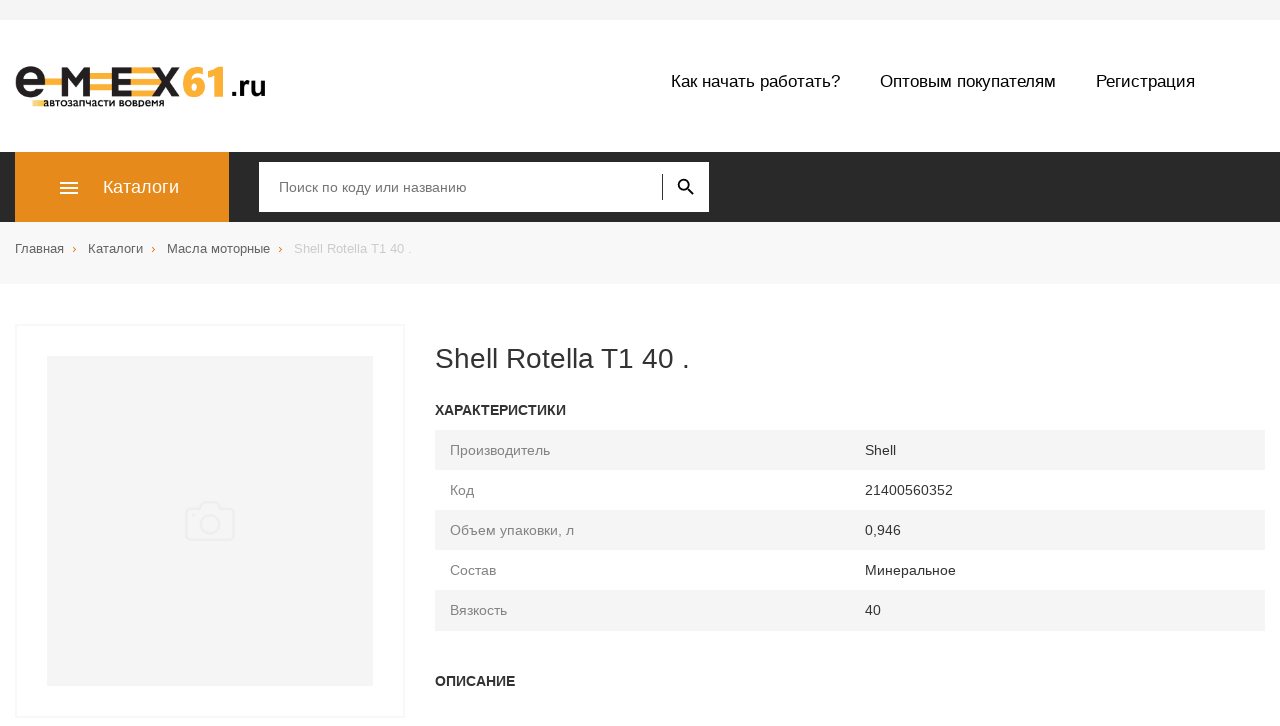

--- FILE ---
content_type: text/html;charset=UTF-8
request_url: http://www.emex61.ru/detail/46996/
body_size: 5337
content:
<!DOCTYPE html>
<html>
<head>
  <meta http-equiv="X-UA-Compatible" content="IE=edge">
  <meta name="viewport" content="width=device-width, initial-scale=1.0">
  <meta name="format-detection" content="telephone=no">
  <meta name="title" content=""/>
  <title>Shell Rotella T1 40 . :: Категория -Масла моторные - купить в Краснодаре, подобрать, сравнить цены</title>

  <link rel="shortcut icon" href="/favicon.ico" type="image/x-icon"/>
  <link rel="icon" href="/favicon.ico" type="image/x-icon"/>
  <meta http-equiv="Content-Type" content="text/html; charset=utf-8"/>  
  
  <link rel="stylesheet" type="text/css" href="/public/css/bootstrap.min.css" />
  <link rel="stylesheet" type="text/css" href="/public/css/style.css" />	<link rel="stylesheet" type="text/css" href="/public/css/detail.css" />
	<link rel="stylesheet" type="text/css" href="/public/css/my.css" /> 
  
</head>

<body>
  <div class="shadow"></div>

  <div id="page" class="wrapper"><div class="header hidden-xs">
  <div class="container">
    <div class="row">
      <div class="col-xs-12 header__wrapper">
        <div class="header__contact-wrapper">

        </div>
        
      </div>
    </div>
  </div>
</div>

<div class="header-nav">
  <div class="container">
    <div class="row">
      <div class="col-xs-12">
        <div class="header-nav__wrapper">
          <a href="/" class="header-nav__logo" title="emex logo">
            <picture class="header-nav__picture">
              <source srcset="/public/img/logo.png">
              <img class="header-nav__img" src="/public/img/logo.png" alt="emex logo">
            </picture>
              </a>
              <!--Begin Кнопка для показа меню-->
              <button class="btn-mobile header-nav__btn-mobile visible-xs">
                <div class="btn-mobile__line"></div>
              </button>             
              <div class="header-nav__menu hidden-xs">
                <!--Begin Основное меню-->
                <ul class="top-nav">

                  <li class="top-nav__item">
                    <a class="top-nav__link" href="/start/">Как начать работать?</a>
                  </li>

                  <li class="top-nav__item">
                    <a class="top-nav__link" href="/opt">Оптовым покупателям</a>
                  </li>

                  <li class="top-nav__item">
                    <a class="top-nav__link" href="/stocks/">Регистрация</a>
                  </li>                  
                  
                </ul>
                <!--End Основное меню-->
              </div>
            </div>
          </div>
        </div>
      </div>
    </div>


<div class="header-catalog" style="height: auto;">
  <div class="header-catalog__panel">
    <div class="container">
      <div class="row">

        <div class="col-xs-12 header-catalog__wrapper">
          <div class="menu-catalog header-catalog__menu hidden-xs">
            <button class="menu-catalog__btn"><span class="menu-catalog__btn-title">Каталоги</span></button><ul class="menu-catalog__list">    <li class="menu-catalog__item">
      <a class="menu-catalog__link menu-catalog__link--sub">Аксессуары<svg class="menu-catalog__arrow"><use xmlns:xlink="http://www.w3.org/1999/xlink" xlink:href="/public/img/svg/ui.svg#arrow"></use></svg>
      </a>

      <ul class="menu-catalog-sub">          <li class="menu-catalog-sub__item">
            <a class="menu-catalog-sub__link" href="/cat/22/">Внешний декор</a>
          </li>          <li class="menu-catalog-sub__item">
            <a class="menu-catalog-sub__link" href="/cat/23/">Защита</a>
          </li>          <li class="menu-catalog-sub__item">
            <a class="menu-catalog-sub__link" href="/cat/24/">Коврики</a>
          </li>          <li class="menu-catalog-sub__item">
            <a class="menu-catalog-sub__link" href="/cat/29/">Компрессоры, насосы и манометры</a>
          </li>          <li class="menu-catalog-sub__item">
            <a class="menu-catalog-sub__link" href="/cat/27/">Крепление для багажа</a>
          </li>          <li class="menu-catalog-sub__item">
            <a class="menu-catalog-sub__link" href="/cat/25/">Фаркопы</a>
          </li>          <li class="menu-catalog-sub__item">
            <a class="menu-catalog-sub__link" href="/cat/28/">Чехлы</a>
          </li>          <li class="menu-catalog-sub__item">
            <a class="menu-catalog-sub__link" href="/cat/26/">Щетки стеклоочистителя</a>
          </li>      </ul>
    </li>    <li class="menu-catalog__item">
      <a class="menu-catalog__link menu-catalog__link--sub">Масла и автохимия<svg class="menu-catalog__arrow"><use xmlns:xlink="http://www.w3.org/1999/xlink" xlink:href="/public/img/svg/ui.svg#arrow"></use></svg>
      </a>

      <ul class="menu-catalog-sub">          <li class="menu-catalog-sub__item">
            <a class="menu-catalog-sub__link" href="/cat/16/">Автокосметика</a>
          </li>          <li class="menu-catalog-sub__item">
            <a class="menu-catalog-sub__link" href="/cat/17/">Антифризы</a>
          </li>          <li class="menu-catalog-sub__item">
            <a class="menu-catalog-sub__link" href="/cat/20/">Жидкости тормозные</a>
          </li>          <li class="menu-catalog-sub__item">
            <a class="menu-catalog-sub__link" href="/cat/15/">Масла индустриальные</a>
          </li>          <li class="menu-catalog-sub__item">
            <a class="menu-catalog-sub__link" href="/cat/9/">Масла моторные</a>
          </li>          <li class="menu-catalog-sub__item">
            <a class="menu-catalog-sub__link" href="/cat/14/">Масла трансмиссионные и ГУР</a>
          </li>          <li class="menu-catalog-sub__item">
            <a class="menu-catalog-sub__link" href="/cat/19/">Присадки</a>
          </li>          <li class="menu-catalog-sub__item">
            <a class="menu-catalog-sub__link" href="/cat/21/">Прочая автохимия</a>
          </li>          <li class="menu-catalog-sub__item">
            <a class="menu-catalog-sub__link" href="/cat/18/">Смазки</a>
          </li>      </ul>
    </li>    <li class="menu-catalog__item">
      <a class="menu-catalog__link menu-catalog__link--sub">Прочее<svg class="menu-catalog__arrow"><use xmlns:xlink="http://www.w3.org/1999/xlink" xlink:href="/public/img/svg/ui.svg#arrow"></use></svg>
      </a>

      <ul class="menu-catalog-sub">          <li class="menu-catalog-sub__item">
            <a class="menu-catalog-sub__link" href="/cat/30/">Инструменты</a>
          </li>          <li class="menu-catalog-sub__item">
            <a class="menu-catalog-sub__link" href="/cat/33/">Одежда и обувь</a>
          </li>          <li class="menu-catalog-sub__item">
            <a class="menu-catalog-sub__link" href="/cat/34/">Прочие аксессуары</a>
          </li>          <li class="menu-catalog-sub__item">
            <a class="menu-catalog-sub__link" href="/cat/31/">Руководства по эксплуатации</a>
          </li>          <li class="menu-catalog-sub__item">
            <a class="menu-catalog-sub__link" href="/cat/32/">Сувенирная продукция</a>
          </li>      </ul>
    </li>    <li class="menu-catalog__item">
      <a class="menu-catalog__link menu-catalog__link--sub">Шины и диски<svg class="menu-catalog__arrow"><use xmlns:xlink="http://www.w3.org/1999/xlink" xlink:href="/public/img/svg/ui.svg#arrow"></use></svg>
      </a>

      <ul class="menu-catalog-sub">          <li class="menu-catalog-sub__item">
            <a class="menu-catalog-sub__link" href="/cat/36/">Диски</a>
          </li>          <li class="menu-catalog-sub__item">
            <a class="menu-catalog-sub__link" href="/cat/35/">Шины</a>
          </li>      </ul>
    </li>    <li class="menu-catalog__item">
      <a class="menu-catalog__link menu-catalog__link--sub">Электрооборудование<svg class="menu-catalog__arrow"><use xmlns:xlink="http://www.w3.org/1999/xlink" xlink:href="/public/img/svg/ui.svg#arrow"></use></svg>
      </a>

      <ul class="menu-catalog-sub">          <li class="menu-catalog-sub__item">
            <a class="menu-catalog-sub__link" href="/cat/38/">Автоэлектроника</a>
          </li>          <li class="menu-catalog-sub__item">
            <a class="menu-catalog-sub__link" href="/cat/37/">Аккумуляторные батареи</a>
          </li>      </ul>
    </li>
</ul>
          </div>



                <form class="search-form header-catalog__search-form" name="search_code" method="POST">
                  <div id="search_input">
                    <!-- <div class="input-group search-form__input-group"> -->
                      <div class="search-form__input-group">
                      <span role="status" aria-live="polite" class="ui-helper-hidden-accessible"></span><input class="search-form__input ui-autocomplete-input" type="text" name="article" value="" placeholder="Поиск по коду или названию" autocomplete="off"><div id="loading_search" style="display:none;"></div><input type="hidden" name="live_search" value="1">
                      <button class="search-form__submit" type="submit" name="search" title="найти"></button>                     
                  </div>
                
                </div>
                
              </form>
              
            </div>
          </div>
        </div>
      </div>
    </div>  <div id="breadcrumbs-line" class="breadcrumbs-line">
    <div class="container">
      <div class="row">
        <div id="breadcrumbs-list" class="col-xs-12">
          <ul class="breadcrumbs" itemscope="" itemtype="http://schema.org/BreadcrumbList">              <li itemprop="itemListElement" itemscope="" itemtype="http://schema.org/ListItem" class="breadcrumbs__item">
                <a itemprop="item" href="/" class="breadcrumbs__link">
                  <span itemprop="name">Главная</span>
                </a>
                <meta itemprop="position" content="1">
              </li>              <li itemprop="itemListElement" itemscope="" itemtype="http://schema.org/ListItem" class="breadcrumbs__item">
                <a itemprop="item" href="/cat/" class="breadcrumbs__link">
                  <span itemprop="name">Каталоги</span>
                </a>
                <meta itemprop="position" content="2">
              </li>              <li itemprop="itemListElement" itemscope="" itemtype="http://schema.org/ListItem" class="breadcrumbs__item">
                <a itemprop="item" href="/cat/9/" class="breadcrumbs__link">
                  <span itemprop="name">Масла моторные</span>
                </a>
                <meta itemprop="position" content="3">
              </li>              <li itemprop="itemListElement" itemscope="" itemtype="http://schema.org/ListItem" class="breadcrumbs__item breadcrumbs__item-end">
                <a itemprop="item" href="/detail/46996/" class="breadcrumbs__link">
                  <span itemprop="name">Shell Rotella T1 40 .</span>
                </a>
                <meta itemprop="position" content="4">
              </li>                   
          </ul>
        </div>
      </div>
    </div>
  </div>
<div class="content">
	<div id="content_inner" class="container  content-page">
		<div class="row">
			<div class="col-xs-12">

				<div class="dc-detail">
				
					<div class="dc-product-slider dc-detail__prod-slider">
						<div class="dc-product-slider__round">
							<div class="dc-product-slider__main">
								<div class="dc-product-slider__slides">										<div class="dc-product-slider__slide dc-detail__prod-slide dc-card__image--no-image hidden-xs"></div>								</div>
							</div>
						</div>
					</div>
			<div class="dc-detail__info">
				<h1 class="dc-detail__name">Shell Rotella T1 40 .</h1>

						
				<div class="dc-detail__info-section">

					<div class="dc-detail__section-header">Характеристики</div>
					<div class="dc-detail__features-items">
						<table>
							<tbody>
								<tr>
									<td>Производитель</td>
									<td>Shell</td>
								</tr>
								<tr>
									<td>Код</td>
									<td>21400560352</td>
								</tr>									<tr>
										<td>Объем упаковки, л</td>
										<td>0,946</td>
									</tr>									<tr>
										<td>Состав</td>
										<td>Минеральное</td>
									</tr>									<tr>
										<td>Вязкость</td>
										<td>40</td>
									</tr>							</tbody>
						</table>
					</div>
					
				</div>

				<div class="dc-detail__info-section">
					<div class="dc-detail__section-header">Описание</div>
					<div class="dc-detail__description-container dc-detail__description-container--open">
						<div class="dc-detail__description">
						</div>
					</div>					
				</div>

					</div>
				</div>

				<!-- Related details -->					<div class="dc-sugg dc-items-wrap__items dc-sugg--rows">
					<div class="dc-detail__section-header">Похожие товары</div>
    <div class="dc-sugg__item">
        <a href="/detail/16491/" class="dc-card dc-sugg__card">
      
        <span class="dc-card__image">            <img class="dc-card__picture" alt="Иконка:Shell SHELL ROTELLA T TRIPLE PROTECTION 15W-40 ." src="/public/product_images/new_thumbs/9/38504.jpeg">        </span>

          <span class="dc-card__data">
            <span class="dc-card__title">Shell SHELL ROTELLA T TRIPLE PROTECTION 15W-40 .</span>
              <div class="dc-characters dc-card__characters">             
                <div class="dc-characters__row">
                  <div class="dc-characters__prop-name"><span>Производитель</span></div>
                  <div class="dc-characters__prop-value">Shell</div>
                </div>                
                <div class="dc-characters__row">
                  <div class="dc-characters__prop-name"><span>Код</span></div>
                  <div class="dc-characters__prop-value">021400560260</div>
                </div>
            </div>
          </span>
          </a>      
      
    </div>
    <div class="dc-sugg__item">
        <a href="/detail/16496/" class="dc-card dc-sugg__card">
      
        <span class="dc-card__image">            <img class="dc-card__picture" alt="Иконка:Shell SHELL ROTELLA T TRIPLE PROTECTION 10W-30 ." src="/public/product_images/new_thumbs/9/38509.jpeg">        </span>

          <span class="dc-card__data">
            <span class="dc-card__title">Shell SHELL ROTELLA T TRIPLE PROTECTION 10W-30 .</span>
              <div class="dc-characters dc-card__characters">             
                <div class="dc-characters__row">
                  <div class="dc-characters__prop-name"><span>Производитель</span></div>
                  <div class="dc-characters__prop-value">Shell</div>
                </div>                
                <div class="dc-characters__row">
                  <div class="dc-characters__prop-name"><span>Код</span></div>
                  <div class="dc-characters__prop-value">021400560703</div>
                </div>
            </div>
          </span>
          </a>      
      
    </div>
    <div class="dc-sugg__item">
        <a href="/detail/15561/" class="dc-card dc-sugg__card">
      
        <span class="dc-card__image">            <img class="dc-card__picture" alt="Иконка:Shell SHELL ROTELLA T TRIPLE PROTECTION 10W-30 ." src="/public/product_images/new_thumbs/9/38510.jpeg">        </span>

          <span class="dc-card__data">
            <span class="dc-card__title">Shell SHELL ROTELLA T TRIPLE PROTECTION 10W-30 .</span>
              <div class="dc-characters dc-card__characters">             
                <div class="dc-characters__row">
                  <div class="dc-characters__prop-name"><span>Производитель</span></div>
                  <div class="dc-characters__prop-value">Shell</div>
                </div>                
                <div class="dc-characters__row">
                  <div class="dc-characters__prop-name"><span>Код</span></div>
                  <div class="dc-characters__prop-value">021400560710</div>
                </div>
            </div>
          </span>
          </a>      
      
    </div>
    <div class="dc-sugg__item">
        <a href="/detail/16490/" class="dc-card dc-sugg__card">
      
        <span class="dc-card__image">            <img class="dc-card__picture" alt="Иконка:Shell SHELL ROTELLA T TRIPLE PROTECTION 15W-40 ." src="/public/product_images/new_thumbs/9/38502.jpeg">        </span>

          <span class="dc-card__data">
            <span class="dc-card__title">Shell SHELL ROTELLA T TRIPLE PROTECTION 15W-40 .</span>
              <div class="dc-characters dc-card__characters">             
                <div class="dc-characters__row">
                  <div class="dc-characters__prop-name"><span>Производитель</span></div>
                  <div class="dc-characters__prop-value">Shell</div>
                </div>                
                <div class="dc-characters__row">
                  <div class="dc-characters__prop-name"><span>Код</span></div>
                  <div class="dc-characters__prop-value">021400560208</div>
                </div>
            </div>
          </span>
          </a>      
      
    </div>
					</div>				<!-- END Related details -->

			</div>
		</div>
	</div>
</div>
<div class="arrow_top" style="display: none;"></div><footer class="footer">  
  <div class="container">
    <div class="row">
      <div class="col-xs-12 footer__container">       
                  <div class="footer__menu">

                    <div class="menu-footer">

                      <section class="menu-footer__group">
                        <div class="menu-footer__wrap">
                          <h4 class="menu-footer__title">Аксессуары</h4>
                          
                          <ul class="menu-footer__list">
                            <li class="menu-footer__item"><a class="menu-footer__link" href="/cat/22/">Внешний декор</a></li>
                            <li class="menu-footer__item"><a class="menu-footer__link" href="/cat/23/">Защита</a></li>
                            <li class="menu-footer__item"><a class="menu-footer__link" href="/cat/24/">Коврики</a></li>
                            <li class="menu-footer__item"><a class="menu-footer__link" href="/cat/29/">Компрессоры, насосы и манометры</a></li>
                            <li class="menu-footer__item"><a class="menu-footer__link" href="/cat/27/">Крепление для багажа</a></li>
                            <li class="menu-footer__item"><a class="menu-footer__link" href="/cat/25/">Фаркопы</a></li>
                            <li class="menu-footer__item"><a class="menu-footer__link" href="/cat/28/">Чехлы</a></li>
                            <li class="menu-footer__item"><a class="menu-footer__link" href="/cat/26/">Щетки стеклоочистителя</a></li>
                          </ul>

                        </div>
                      </section>

                      <section class="menu-footer__group">
                        <div class="menu-footer__wrap">
                          <h4 class="menu-footer__title">Масла и автохимия</h4>
                          
                          <ul class="menu-footer__list">
                            <li class="menu-footer__item"><a class="menu-footer__link" href="/cat/16/">Автокосметика</a></li>
                            <li class="menu-footer__item"><a class="menu-footer__link" href="/cat/17/">Антифризы</a></li>
                            <li class="menu-footer__item"><a class="menu-footer__link" href="/cat/20/">Жидкости тормозные</a></li>
                            <li class="menu-footer__item"><a class="menu-footer__link" href="/cat/15/">Масла индустриальные</a></li>
                            <li class="menu-footer__item"><a class="menu-footer__link" href="/cat/9/">Масла моторные</a></li>
                            <li class="menu-footer__item"><a class="menu-footer__link" href="/cat/14/">Масла трансмиссионные и ГУР</a></li>
                            <li class="menu-footer__item"><a class="menu-footer__link" href="/cat/19/">Присадки</a></li>
                            <li class="menu-footer__item"><a class="menu-footer__link" href="/cat/21/">Прочая автохимия</a></li>
                            <li class="menu-footer__item"><a class="menu-footer__link" href="/cat/18/">Смазки</a></li>
                          </ul>
                            
                            
                          </ul>
                        </div>
                      </section>

                      <section class="menu-footer__group">
                        <div class="menu-footer__wrap">
                          <h4 class="menu-footer__title">Прочее</h4>
                          
                          <ul class="menu-footer__list">
                            <li class="menu-footer__item"><a class="menu-footer__link" href="/cat/30/">Инструменты</a></li>
                            <li class="menu-footer__item"><a class="menu-footer__link" href="/cat/33/">Одежда и обувь</a></li>
                            <li class="menu-footer__item"><a class="menu-footer__link" href="/cat/34/">Прочие аксессуары</a></li>
                            <li class="menu-footer__item"><a class="menu-footer__link" href="/cat/31/">Руководства по эксплуатации</a></li>
                            <li class="menu-footer__item"><a class="menu-footer__link" href="/cat/32/">Сувенирная продукция</a></li>
                          </ul>

                        </div>
                      </section>

                      <section class="menu-footer__group">
                        <div class="menu-footer__wrap">
                          <h4 class="menu-footer__title">Шины и диски</h4>

                          <ul class="menu-footer__list">
                            <li class="menu-footer__item"><a class="menu-footer__link" href="/cat/36/">Диски</a></li>
                            <li class="menu-footer__item"><a class="menu-footer__link" href="/cat/35/">Шины</a></li>
                          </ul>

                          <h4 class="menu-footer__title">Электрооборудование</h4>

                          <ul class="menu-footer__list">
                            <li class="menu-footer__item"><a class="menu-footer__link" href="/cat/38/">Автоэлектроника</a></li>
                            <li class="menu-footer__item"><a class="menu-footer__link" href="/cat/37/">Аккумуляторные батареи</a></li>
                          </ul>

                        </div>
                      </section>
                      
                    </div>
                  </div>
                  </div>
                </div>
  </div> <!-- end div.container -->


              <div class="footer__bottom">
                <div class="container">
                  <div class="row">
                    <div class="col-xs-12">
                      <div class="pull-left copyright-company">©2026, emex61.ru</div>
                      </div>
                    </div>
                  </div>
                </footer>

              </div>



                <div class="navbar-push visible-xs">
                  <div class="navbar-push__inner">
                    <button class="navbar-push__close btn-close-nav"></button>
                    <div class="mobile-nav">
                      <div class="mobile-nav__item">
                        <div class="mobile-nav__header">
                          <div class="mobile-nav__title">Меню</div>
                          
                        </div><ul class="mobile-menu">    <li class="mobile-menu__item mobile-menu__item--dropdown">
      <a class="mobile-menu__link" href="">Аксессуары</a>
      <ul class="mobile-menu-sub">          <li class="mobile-menu-sub__item">
            <a class="mobile-menu-sub__link " href="/cat/22/">Внешний декор</a>
          </li>          <li class="mobile-menu-sub__item">
            <a class="mobile-menu-sub__link " href="/cat/23/">Защита</a>
          </li>          <li class="mobile-menu-sub__item">
            <a class="mobile-menu-sub__link " href="/cat/24/">Коврики</a>
          </li>          <li class="mobile-menu-sub__item">
            <a class="mobile-menu-sub__link " href="/cat/29/">Компрессоры, насосы и манометры</a>
          </li>          <li class="mobile-menu-sub__item">
            <a class="mobile-menu-sub__link " href="/cat/27/">Крепление для багажа</a>
          </li>          <li class="mobile-menu-sub__item">
            <a class="mobile-menu-sub__link " href="/cat/25/">Фаркопы</a>
          </li>          <li class="mobile-menu-sub__item">
            <a class="mobile-menu-sub__link " href="/cat/28/">Чехлы</a>
          </li>          <li class="mobile-menu-sub__item">
            <a class="mobile-menu-sub__link " href="/cat/26/">Щетки стеклоочистителя</a>
          </li>      </ul>
    </li>    <li class="mobile-menu__item mobile-menu__item--dropdown">
      <a class="mobile-menu__link" href="">Масла и автохимия</a>
      <ul class="mobile-menu-sub">          <li class="mobile-menu-sub__item">
            <a class="mobile-menu-sub__link " href="/cat/16/">Автокосметика</a>
          </li>          <li class="mobile-menu-sub__item">
            <a class="mobile-menu-sub__link " href="/cat/17/">Антифризы</a>
          </li>          <li class="mobile-menu-sub__item">
            <a class="mobile-menu-sub__link " href="/cat/20/">Жидкости тормозные</a>
          </li>          <li class="mobile-menu-sub__item">
            <a class="mobile-menu-sub__link " href="/cat/15/">Масла индустриальные</a>
          </li>          <li class="mobile-menu-sub__item">
            <a class="mobile-menu-sub__link " href="/cat/9/">Масла моторные</a>
          </li>          <li class="mobile-menu-sub__item">
            <a class="mobile-menu-sub__link " href="/cat/14/">Масла трансмиссионные и ГУР</a>
          </li>          <li class="mobile-menu-sub__item">
            <a class="mobile-menu-sub__link " href="/cat/19/">Присадки</a>
          </li>          <li class="mobile-menu-sub__item">
            <a class="mobile-menu-sub__link " href="/cat/21/">Прочая автохимия</a>
          </li>          <li class="mobile-menu-sub__item">
            <a class="mobile-menu-sub__link " href="/cat/18/">Смазки</a>
          </li>      </ul>
    </li>    <li class="mobile-menu__item mobile-menu__item--dropdown">
      <a class="mobile-menu__link" href="">Прочее</a>
      <ul class="mobile-menu-sub">          <li class="mobile-menu-sub__item">
            <a class="mobile-menu-sub__link " href="/cat/30/">Инструменты</a>
          </li>          <li class="mobile-menu-sub__item">
            <a class="mobile-menu-sub__link " href="/cat/33/">Одежда и обувь</a>
          </li>          <li class="mobile-menu-sub__item">
            <a class="mobile-menu-sub__link " href="/cat/34/">Прочие аксессуары</a>
          </li>          <li class="mobile-menu-sub__item">
            <a class="mobile-menu-sub__link " href="/cat/31/">Руководства по эксплуатации</a>
          </li>          <li class="mobile-menu-sub__item">
            <a class="mobile-menu-sub__link " href="/cat/32/">Сувенирная продукция</a>
          </li>      </ul>
    </li>    <li class="mobile-menu__item mobile-menu__item--dropdown">
      <a class="mobile-menu__link" href="">Шины и диски</a>
      <ul class="mobile-menu-sub">          <li class="mobile-menu-sub__item">
            <a class="mobile-menu-sub__link " href="/cat/36/">Диски</a>
          </li>          <li class="mobile-menu-sub__item">
            <a class="mobile-menu-sub__link " href="/cat/35/">Шины</a>
          </li>      </ul>
    </li>    <li class="mobile-menu__item mobile-menu__item--dropdown">
      <a class="mobile-menu__link" href="">Электрооборудование</a>
      <ul class="mobile-menu-sub">          <li class="mobile-menu-sub__item">
            <a class="mobile-menu-sub__link " href="/cat/38/">Автоэлектроника</a>
          </li>          <li class="mobile-menu-sub__item">
            <a class="mobile-menu-sub__link " href="/cat/37/">Аккумуляторные батареи</a>
          </li>      </ul>
    </li>  
  <li class="mobile-menu__item ">
    <a class="mobile-menu__link" href="/start/">Как начать работать?</a>
  </li>
  <li class="mobile-menu__item ">
    <a class="mobile-menu__link" href="/opt">Оптовым покупателям</a>
  </li>
  <li class="mobile-menu__item ">
    <a class="mobile-menu__link" href="/stocks/">Регистрация</a>
  </li>

</ul>                        
                      </div>
                      
                    </div>
                  </div>
                </div>

  <script type="text/javascript" src="/public/js/jquery-2.1.3.min.js"></script>
  <script type="text/javascript" src="/public/js/bootstrap.min.js"></script>	<script type="text/javascript" src="/public/js/script.js"></script>
	<script type="text/javascript" src="/public/js/my.js"></script>
  <!-- Yandex.Metrika counter -->
  <script type="text/javascript" >
      (function (d, w, c) {
          (w[c] = w[c] || []).push(function() {
              try {
                  w.yaCounter38651355 = new Ya.Metrika({
                      id:38651355,
                      clickmap:true,
                      trackLinks:true,
                      accurateTrackBounce:true,
                      ecommerce:"dataLayer"
                  });
              } catch(e) { }
          });

          var n = d.getElementsByTagName("script")[0],
              s = d.createElement("script"),
              f = function () { n.parentNode.insertBefore(s, n); };
          s.type = "text/javascript";
          s.async = true;
          s.src = "https://mc.yandex.ru/metrika/watch.js";

          if (w.opera == "[object Opera]") {
              d.addEventListener("DOMContentLoaded", f, false);
          } else { f(); }
      })(document, window, "yandex_metrika_callbacks");
  </script>
  <noscript><div><img src="https://mc.yandex.ru/watch/38651355" style="position:absolute; left:-9999px;" alt="" /></div></noscript>
  <!-- /Yandex.Metrika counter -->

              </body></html>

--- FILE ---
content_type: text/css
request_url: http://www.emex61.ru/public/css/detail.css
body_size: 15154
content:
/*! CSS Used from: http://qpar.auto-vision.ru/_syscss/style.min.css?5956 */

.content-page h1 {
    font-size: 32px;
    margin-bottom: 26px;
    font-weight: 500;
}


/*! CSS Used from: http://qpar.auto-vision.ru/_syscss/dc.min.css?5956 */

.dc-detail {
    padding-top: 20px;
    margin-bottom: 50px;
}

@media only screen and (min-width:900px) {
    .dc-detail {
        display: -webkit-box;
        display: -ms-flexbox;
        display: flex;
        -webkit-box-align: start;
        -ms-flex-align: start;
        align-items: flex-start;
    }
}

.dc-detail__prod-slider {
    margin-bottom: 40px;
    width: 100%;
}

@media only screen and (min-width:900px) {
    .dc-detail__prod-slider {
        width: 390px;
        min-width: 390px;
        margin-right: 30px;
    }
}

.dc-detail__prod-slide {
    width: 100%;
    height: 330px;
}

@media only screen and (min-width:900px) {
    .dc-detail__prod-slide {
        width: 330px;
    }
}

.dc-detail__features-items table,
.dc-detail__info {
    width: 100%;
}

.dc-detail__info-section {
    margin-bottom: 40px;
}

.dc-detail__name {
    display: block;
    margin: 20px 0;
    font-size: 32px;
}

.dc-detail__info-section {
    font-size: 14px;
}

.dc-detail__section-header {
    display: block;
    font-weight: 700;
    text-transform: uppercase;
    margin-bottom: 10px;
}

.dc-detail__features-items {
    border-bottom: 1px solid #f5f5f5;
    max-height: 241px;
    overflow: hidden;
    transition: all .3s ease;
}

.dc-detail__features-items tr:nth-child(odd) {
    background-color: #f5f5f5;
}

.dc-detail__features-items td {
    width: 50%;
    padding: 10px 15px;
}

.dc-detail__features-items td:first-child {
    color: #848484;
}

.dc-detail__collapse-btn {
    display: inline-block;
    opacity: 0;
    transition: all .1s ease;
    margin-top: 15px;
    color: #d41a31;
    font-size: 15px;
    padding-right: 14px;
    padding-left: 2px;
    margin-bottom: 5px;
    position: relative;
    cursor: pointer;
}

.dc-detail__collapse-btn:after {
    content: '';
    position: absolute;
    left: 0;
    bottom: -2px;
    border-top: 1px dashed #d41a31;
    width: 100%;
}

.dc-detail__collapse-btn:hover:after {
    border-top: 1px solid #d41a31;
}

.dc-detail__collapse-btn--active {
    opacity: 1;
}

.dc-detail__collapse-btn--open>span {
    -webkit-transform: translateY(-50%) rotate(90deg);
    -ms-transform: translateY(-50%) rotate(90deg);
    transform: translateY(-50%) rotate(90deg);
}

.dc-detail__collapse-btn-arrow {
    content: '';
    position: absolute;
    right: 2px;
    top: 50%;
    width: 5px;
    height: 9px;
    background-image: url(data:image/svg+xml;charset=utf-8,%3Csvg data-name='%26%23x421;%26%23x43B;%26%23x43E;%26%23x439; 1' xmlns='http://www.w3.org/2000/svg' viewBox='0 0 6.99 12' fill='%23d41a31'%3E%3Ctitle%3Earrow%3C/title%3E%3Cpath class='cls-1' d='M7 1.41L2.67 6 7 10.59 5.66 12 0 6l5.66-6z'/%3E%3C/svg%3E);
    background-position: center;
    background-repeat: no-repeat;
    background-size: contain;
    -webkit-transform: translateY(-50%) rotate(-90deg);
    -ms-transform: translateY(-50%) rotate(-90deg);
    transform: translateY(-50%) rotate(-90deg);
}

.dc-detail__description-container {
    max-height: 60px;
    overflow: hidden;
    transition: all .3s ease;
}

.dc-detail__description-container--open {
    max-height: 100%!important;
}


/*! CSS Used from: http://qpar.auto-vision.ru/_css/client_styles.css?2461 */

.btn {
    background-color: #e68a1c;
    border: 1px solid #e68a1c;
}

.btn:active,
.btn:focus,
.btn:hover {
    background-color: #e68a1c;
    border-color: #e68a1c;
}

.dc-view-settings__sort-link--current {
    color: #e68a1c;
}

.dc-filter-clist__item:focus,
.dc-filter-clist__item:hover {
    color: #e68a1c;
}

.dc-data-filter__section--active::after {
    background: #e68a1c;
}

.dc-search input[type=submit]:focus,
.dc-search input[type=submit]:hover,
.dc-search__submit:focus,
.dc-search__submit:hover {
    background-color: #e68a1c!important;
}

a:active,
a:focus,
a:hover {
    color: #e68a1c;
    text-decoration: none;
}

/* manual added */

.dc-product-slider__round {
    padding: 30px;
    border: 2px solid #f8f8f8;
    width: 100%;
    position: relative;
}

.dc-product-slider__main {
    position: relative;
    font-size: 0;
    line-height: 0;
    overflow: hidden;
    white-space: nowrap;
    width: 100%;
}

.dc-product-slider__slide {
    position: relative;
    display: inline-block;
    vertical-align: top;
}

.dc-product-slider__picture {
    margin: auto;
    max-width: 100%;
    max-height: 100%;
    display: inline-block;
    position: absolute;
    top: 50%;
    left: 50%;
    -webkit-transform: translateY(-50%) translateX(-50%);
    -ms-transform: translateY(-50%) translateX(-50%);
    transform: translateY(-50%) translateX(-50%);
}

/*! CSS Used from: http://qpar.auto-vision.ru/_syscss/dc.min.css?2461 */

.dc-buy-info {
    display: -webkit-box;
    display: -ms-flexbox;
    display: flex;
    -webkit-box-align: center;
    -ms-flex-align: center;
    align-items: center;
}

.dc-card {
    display: -webkit-box;
    display: -ms-flexbox;
    display: flex;
    color: #292929;
    -webkit-box-orient: horizontal;
    -webkit-box-direction: normal;
    -ms-flex-direction: row;
    flex-direction: row;
    -webkit-box-align: center;
    -ms-flex-align: center;
    align-items: center;
}

@media only screen and (min-width:520px) {
    .dc-card {
        -webkit-box-orient: vertical;
        -webkit-box-direction: normal;
        -ms-flex-direction: column;
        flex-direction: column;
    }
}

.dc-card:focus,
.dc-card:hover {
    text-decoration: none;
    color: #292929;
}

.dc-card__image {
    display: block;
    position: relative;
    height: 100px;
    text-align: center;
    overflow: hidden;
    min-width: 100px;
    max-width: 100px;
    padding-right: 10px;
}

@media only screen and (min-width:520px) {
    .dc-card__image {
        padding-right: 0;
    }
}

@media only screen and (min-width:600px) {
    .dc-card__image {
        margin-bottom: 20px;
    }
}

.dc-card__image--no-image {
    background-color: #f5f5f5;
    background-image: url("data:image/svg+xml;charset=utf-8,%3Csvg xmlns='http://www.w3.org/2000/svg' viewBox='0 0 50 40' fill='%23eee'%3E%3Cpath class='st0' d='M0 12.2V34c0 3.3 2.7 6 6.1 6h37.8c3.4 0 6.1-2.7 6.1-6V12.2c0-3.2-2.6-5.7-5.8-5.7h-8.1l-.2-.8C35.1 2.3 32.1 0 28.6 0h-7.2c-3.5 0-6.5 2.3-7.3 5.7l-.2.8H5.8C2.6 6.5 0 9.1 0 12.2zM14.9 9c.6 0 1.1-.4 1.2-1l.4-1.8C17 4 19 2.4 21.3 2.4h7.2c2.3 0 4.3 1.5 4.8 3.8l.6 1.8c.1.6.6 1 1.2 1h9.1c1.8 0 3.3 1.5 3.3 3.3V34c0 2-1.6 3.6-3.6 3.6H6.1c-2 0-3.6-1.6-3.6-3.6V12.2C2.5 10.4 4 9 5.8 9h9.1z'/%3E%3Cpath class='st0' d='M8.5 12.6c.9 0 1.7.7 1.7 1.6 0 .9-.7 1.6-1.7 1.6-.9 0-1.7-.7-1.7-1.6 0-.9.7-1.6 1.7-1.6zM25 33.7c5.8 0 10.5-4.6 10.5-10.3C35.5 17.6 30.8 13 25 13s-10.5 4.6-10.5 10.3c0 5.7 4.7 10.4 10.5 10.4zm0-18.3c4.4 0 8 3.5 8 7.9 0 4.3-3.6 7.9-8 7.9s-8-3.5-8-7.9c0-4.3 3.6-7.9 8-7.9z'/%3E%3C/svg%3E");
    background-position: center;
    background-repeat: no-repeat;
    background-size: 50px;
}

@media only screen and (min-width:520px) {
    .dc-card__image--no-image {
        width: 100%;
    }
}

.dc-card__picture {
    object-fit: cover;
    max-height: 100%;
    max-width: 100%;
    margin: auto;
    height: 100%;
}

.dc-card__data {
    display: block;
    overflow: hidden;
    padding-left: 10px;
    -webkit-box-flex: 1;
    -ms-flex-positive: 1;
    flex-grow: 1;
}

@media only screen and (min-width:520px) {
    .dc-card__data {
        padding-left: 0;
    }
}

.dc-card__title {
    display: block;
    text-overflow: ellipsis;
    white-space: nowrap;
    overflow: hidden;
    font-size: 14px;
    font-weight: 700;
    margin-bottom: 10px;
    min-height: 19px;
}

@media only screen and (min-width:600px) {
    .dc-card__title {
        font-size: 16px;
        margin-bottom: 16px;
        min-height: 22px;
    }
}

.dc-card__characters {
    font-size: 13px;
    width: 100%;
}

@media only screen and (min-width:520px) {
    .dc-sugg--rows .dc-card__image {
        margin-bottom: 0;
        margin-right: 20px;
        height: 100px;
        width: 100px;
        -webkit-box-flex: 0;
        -ms-flex: none;
        flex: none;
    }
    .dc-sugg--rows .dc-card__picture {
        height: 100%;
    }
}

.dc-characters__row {
    display: -webkit-box;
    display: -ms-flexbox;
    display: flex;
    -webkit-box-orient: horizontal;
    -webkit-box-direction: normal;
    -ms-flex-direction: row;
    flex-direction: row;
    -ms-flex-wrap: nowrap;
    flex-wrap: nowrap;
    max-width: 100%;
    -webkit-box-align: stretch;
    -ms-flex-align: stretch;
    align-items: stretch;
    margin-bottom: 1px;
}

.dc-characters__prop-name {
    color: #767676;
    width: 65%;
    padding-right: 10px;
    box-sizing: border-box;
    display: inline-block;
    white-space: normal;
    word-wrap: break-word;
}

@media only screen and (max-width:599px) {
    .dc-characters__prop-name {
        display: none;
    }
}

.dc-characters__prop-value {
    width: 35%;
    box-sizing: border-box;
    display: inline-block;
    white-space: nowrap;
    overflow: hidden;
    text-overflow: ellipsis;
}

@media only screen and (max-width:599px) {
    .dc-characters__prop-value {
        width: 100%;
    }
}

.dc-data-filter {
    background: #f0f0f0;
}

.dc-data-filter__section {
    padding: 20px;
    border-bottom: 1px solid #e0e0e0;
}

.dc-data-filter__section:last-child {
    border-bottom: none;
}

.dc-data-filter__section--active {
    position: relative;
}

.dc-data-filter__section--active::after {
    content: '';
    display: block;
    position: absolute;
    left: 1px;
    height: 20px;
    width: 3px;
    top: 20px;
    background: #c62828;
}

.dc-data-filter__filter-button {
    padding: 8px 10px;
    display: block;
    font-size: 14px;
    width: 100%;
    border: none;
    margin-bottom: 10px;
}

.dc-data-filter__filter-button i {
    vertical-align: baseline;
    margin: 0 5px;
}

.dc-data-filter__filter-button:last-child {
    margin-bottom: 0;
}

.dc-data-filter__filter-button--reset {
    background: #292929;
}

.dc-data-filter__filter-button--reset:focus,
.dc-data-filter__filter-button--reset:hover {
    background: #292929;
}

.dc-filter-clist {
    display: -webkit-box;
    display: -ms-flexbox;
    display: flex;
    -webkit-box-orient: vertical;
    -webkit-box-direction: normal;
    -ms-flex-direction: column;
    flex-direction: column;
    -webkit-box-align: start;
    -ms-flex-align: start;
    align-items: flex-start;
}

.dc-filter-clist__item {
    font-size: 14px;
    clear: both;
    padding-left: 25px;
    color: #292929;
    position: relative;
    line-height: 15px;
    margin-bottom: 8px;
}

.dc-filter-clist__item::before {
    content: '';
    position: absolute;
    top: 0;
    left: 0;
    width: 16px;
    display: block;
    height: 16px;
    background-color: #fff;
}

.dc-filter-clist__item:focus,
.dc-filter-clist__item:hover {
    color: #c62828;
    text-decoration: none;
    cursor: pointer;
}

.dc-filter-expand__label {
    font-size: 16px;
    padding-right: 20px;
    position: relative;
}

.dc-filter-expand__label:hover {
    cursor: pointer;
}

.dc-filter-expand__label::after {
    content: "";
    display: block;
    position: absolute;
    width: 0;
    height: 0;
    border-style: solid;
    border-width: 4px 4px 0;
    border-color: #292929 transparent transparent;
    right: 5px;
    top: 8px;
    transition: transform .2s ease;
    transition: transform .2s ease, -webkit-transform .2s ease;
}

.dc-filter-expand__content {
    max-height: 0;
    overflow-x: hidden;
    overflow-y: hidden;
    opacity: 0;
    transition: max-height .15s ease-in-out .1s, opacity .1s ease, margin-top 0s ease .1s;
    margin-right: -6px;
    padding-right: 6px;
}

.dc-filter-expand--open .dc-filter-expand__content {
    max-height: 200px;
    overflow-y: auto;
    opacity: 1;
    margin-top: 20px;
    transition: max-height .15s ease-in-out, opacity .1s ease .1s;
}

.dc-filter-expand--open .dc-filter-expand__label::after {
    -webkit-transform: rotate(-180deg);
    -ms-transform: rotate(-180deg);
    transform: rotate(-180deg);
}

.dc-icon {
    display: inline-block;
    background-repeat: no-repeat;
    background-position: center;
    background-size: cover;
    width: .8em;
    height: .8em;
}

.dc-icon--close {
    background-image: url("data:image/svg+xml;charset=utf-8,%3Csvg xmlns='http://www.w3.org/2000/svg' viewBox='0 0 9.9 9.9' fill='%23fff'%3E%3Cpath class='st0' d='M1.4 0l8.5 8.5-1.4 1.4L0 1.4 1.4 0z'/%3E%3Cpath class='st0' d='M8.5 0l1.4 1.4-8.5 8.5L0 8.5 8.5 0z'/%3E%3C/svg%3E");
}

/* manual added */

@media only screen and (min-width: 900px) {    
    .dc-items-wrap {
        display: -webkit-box;
        display: -ms-flexbox;
        display: flex;
        -ms-flex-wrap: nowrap;
        flex-wrap: nowrap;
        -webkit-box-align: start;
        -ms-flex-align: start;
        align-items: flex-start;
    }
    .dc-items-wrap__filter {
        width: 25%;
        position: relative;
        -webkit-box-flex: 0;
        -ms-flex: none;
        flex: none;
        margin-right: 30px;
        -webkit-transform: translateX(0);
        -ms-transform: translateX(0);
        transform: translateX(0);
    }
    .dc-items-wrap__content {
        width: calc(75% - 30px);
    }
}

.dc-sugg {
    -ms-flex-wrap: wrap;
    flex-wrap: wrap;
}

.dc-sugg, .dc-sugg__item {
    display: -webkit-box;
    display: -ms-flexbox;
    display: flex;
}

@media only screen and (min-width: 768px) {
    .dc-sugg__item {
        padding: 20px;
        margin-right: 30px;
        margin-bottom: 30px;
    }
}

@media only screen and (min-width: 520px) {
    .dc-sugg--rows .dc-sugg__item:first-child {
        border-top: none;
    }
    .dc-sugg--rows .dc-sugg__item {
        border: none;
        padding: 20px 0;
        border-top: 2px solid #f2f4f6;
        margin: 0;
        width: 100%;
        -webkit-box-orient: horizontal;
        -webkit-box-direction: normal;
        -ms-flex-direction: row;
        flex-direction: row;
    }
    .dc-sugg__item {
        width: calc(50% - 15px);
        margin-right: 20px;
        margin-bottom: 20px;
    }
    .dc-sugg--rows .dc-sugg__card {
        padding: 0;
        -webkit-box-orient: horizontal;
        -webkit-box-direction: normal;
        -ms-flex-direction: row;
        flex-direction: row;
    }
}    

.dc-sugg__item {
    width: 100%;
    -webkit-box-orient: vertical;
    -webkit-box-direction: normal;
    -ms-flex-direction: column;
    flex-direction: column;
    padding: 10px;
    margin-bottom: 10px;
    border: 2px solid #f0f0f0;
}

.dc-sugg__card {
    overflow: hidden;
    -webkit-box-flex: 1;
    -ms-flex-positive: 1;
    flex-grow: 1;
    padding: 0 0 16px;
}

@media only screen and (min-width:900px) {
    .dc-detail__prod-slider {
        margin-bottom: 0;
    }
    .dc-detail {
        margin-bottom: 0;
    }
}

/* img popup */

.modal-dialog {
   width: fit-content;
   margin: 10px auto;
}

.modal-content {
    border-radius: 0;
}

--- FILE ---
content_type: image/svg+xml
request_url: http://www.emex61.ru/public/img/svg/ui.svg
body_size: 286
content:
<?xml version="1.0" encoding="UTF-8"?><!DOCTYPE svg PUBLIC "-//W3C//DTD SVG 1.1//EN" "http://www.w3.org/Graphics/SVG/1.1/DTD/svg11.dtd"><svg xmlns="http://www.w3.org/2000/svg"><symbol id="arrow" viewBox="0 0 6.99 12"><path d="M0 1.41L4.33 6 0 10.59 1.34 12 7 6 1.34 0z"/></symbol></svg>